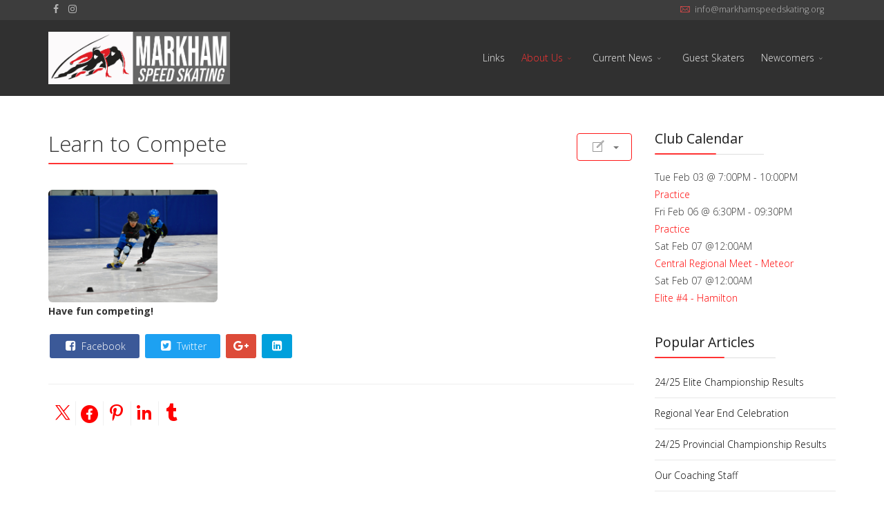

--- FILE ---
content_type: text/html; charset=utf-8
request_url: http://www.markhamspeedskating.org/about-us/19-flash/81-learn-to-compete
body_size: 8112
content:
<!DOCTYPE html>
<html xmlns="http://www.w3.org/1999/xhtml" xml:lang="en-gb" lang="en-gb" dir="ltr">
        <head>
        <meta http-equiv="X-UA-Compatible" content="IE=edge">
        <meta name="viewport" content="width=device-width, initial-scale=1">
                <!-- head -->
        <base href="http://www.markhamspeedskating.org/about-us/19-flash/81-learn-to-compete" />
	<meta http-equiv="content-type" content="text/html; charset=utf-8" />
	<meta name="author" content="James Sutton" />
	<title>Learn to Compete</title>
	<link href="/templates/flex/images/favicon.ico" rel="shortcut icon" type="image/vnd.microsoft.icon" />
	<link href="http://www.markhamspeedskating.org/media/plg_social2s/css/behavior/s2sdefault.css" rel="stylesheet" type="text/css" />
	<link href="http://www.markhamspeedskating.org/media/plg_social2s/css/styles/default.css" rel="stylesheet" type="text/css" />
	<link href="http://www.markhamspeedskating.org/media/plg_social2s/css/s2sfont.min.css" rel="stylesheet" type="text/css" />
	<link href="//fonts.googleapis.com/css?family=Open+Sans:300,300italic,regular,italic,600,600italic,700,700italic,800,800italic&amp;subset=latin" rel="stylesheet" type="text/css" />
	<link href="/templates/flex/css/bootstrap.min.css" rel="stylesheet" type="text/css" />
	<link href="/templates/flex/css/font-awesome.min.css" rel="stylesheet" type="text/css" />
	<link href="/templates/flex/css/legacy.css" rel="stylesheet" type="text/css" />
	<link href="/templates/flex/css/template.css" rel="stylesheet" type="text/css" />
	<link href="/templates/flex/css/presets/preset2.css" rel="stylesheet" type="text/css" class="preset" />
	<link href="/components/com_jevents/views/default/assets/css/modstyle.css?3.4.50" rel="stylesheet" type="text/css" />
	<link href="/media/com_jevents/css/bootstrap.css" rel="stylesheet" type="text/css" />
	<link href="/media/com_jevents/css/bootstrap-responsive.css" rel="stylesheet" type="text/css" />
	<style type="text/css">
body.site {background-color:#ffffff;}body{font-family:Open Sans, sans-serif; font-weight:300; }h1{font-family:Open Sans, sans-serif; font-size:18px; font-weight:800; }h2{font-family:Open Sans, sans-serif; font-weight:600; }h3{font-family:Open Sans, sans-serif; font-weight:normal; }h4{font-family:Open Sans, sans-serif; font-weight:normal; }h5{font-family:Open Sans, sans-serif; font-weight:600; }h6{font-family:Open Sans, sans-serif; font-weight:600; }#sp-top-bar{ background-color:#3d3d3d;color:#d4d4d4; }#sp-top-bar a{color:#b3b3b3;}#sp-top-bar a:hover{color:#d1d1d1;}#sp-header{ background-color:#303030;color:#f0f0f0; }#sp-header a{color:#ededed;}#sp-header a:hover{color:#ffffff;}#sp-bottom{ background-color:#f5f5f5;padding:100px 0px; }#sp-footer{ background-color:#363839;color:#b0b0b0; }#sp-footer a{color:#d6d6d6;}#sp-footer a:hover{color:#f0f0f0;}.offcanvas-menu{}.offcanvas-menu ul li a{color: }.offcanvas-menu .offcanvas-inner .search input.inputbox{border-color: }#sp-header .top-search-wrapper .icon-top-wrapper,#sp-header .top-search-wrapper .icon-top-wrapper >i:before,.sp-megamenu-wrapper > .sp-megamenu-parent >li >a,.sp-megamenu-wrapper #offcanvas-toggler,#sp-header .modal-login-wrapper span,#sp-header .ap-my-account i.pe-7s-user,#sp-header .ap-my-account .info-text,#sp-header .mod-languages,.logo,#cart-menu,#cd-menu-trigger,.cd-cart,.cd-cart > i{height:110px;line-height:110px;}.total_products{top:calc(110px / 2 - 22px);}#sp-header,.transparent-wrapper{height:110px;}.transparent,.sticky-top{}#sp-header #sp-menu .sp-megamenu-parent >li >a,#sp-header #sp-menu .sp-megamenu-parent li .sp-dropdown >li >a,#sp-header .top-search-wrapper .icon-top-wrapper i,#sp-header #cd-menu-trigger i,#sp-header .cd-cart i,#sp-header .top-search-wrapper{}#sp-header #sp-menu .sp-dropdown .sp-dropdown-inner{}#sp-header #sp-menu .sp-dropdown .sp-dropdown-inner li.sp-menu-item >a,#sp-header #sp-menu .sp-dropdown .sp-dropdown-inner li.sp-menu-item.separator >a,#sp-header #sp-menu .sp-dropdown .sp-dropdown-inner li.sp-menu-item.separator >a:hover,#sp-header .sp-module-content ul li a,#sp-header .vm-menu .vm-title{}.sticky .logo,.sticky #cart-menu,.sticky #cd-menu-trigger,.sticky .cd-cart,.sticky .cd-cart >i,.sticky .menu-is-open >i,#sp-header.sticky .modal-login-wrapper span,#sp-header.sticky .ap-my-account i.pe-7s-user,#sp-header.sticky .ap-my-account .info-text,#sp-header.sticky .mod-languages,#sp-header.sticky .top-search-wrapper .icon-top-wrapper,#sp-header.sticky .top-search-wrapper .icon-top-wrapper >i:before,.sticky .sp-megamenu-wrapper > .sp-megamenu-parent >li >a,.sticky .sp-megamenu-wrapper #offcanvas-toggler,.sticky #sp-logo a.logo{ height:70px;line-height:70px; } .sticky .total_products{top: calc(70px / 2 - 22px);} .sticky .sticky__wrapper{ height:70px; -webkit-animation-name:fade-in-down;animation-name:fade-in-down;}.sticky .sticky__wrapper .sp-sticky-logo {height:70px;}.sticky.onepage .sticky__wrapper,.sticky.white .sticky__wrapper,.sticky.transparent .sticky__wrapper{} #sp-header.sticky #sp-menu .sp-megamenu-wrapper .sp-megamenu-parent >li >a,#sp-header.sticky .top-search-wrapper,#sp-header.sticky .top-search-wrapper .icon-top-wrapper i,#sp-header.sticky #cd-menu-trigger i,#sp-header.sticky .cd-cart i{;}#sp-header.sticky #sp-menu .sp-megamenu-wrapper .sp-megamenu-parent >li.active>a,#sp-header.sticky #sp-menu .sp-megamenu-wrapper .sp-megamenu-parent >li.current-item>a,#sp-header.sticky #sp-menu .sp-megamenu-wrapper .sp-megamenu-parent >li.sp-has-child.active>a,.sticky #offcanvas-toggler >i,.sticky #offcanvas-toggler >i:hover{color:;} 
	</style>
	<script type="application/json" class="joomla-script-options new">{"csrf.token":"4984096186d6a7151a32e3d7f7e2eb14","system.paths":{"root":"","base":""},"system.keepalive":{"interval":840000,"uri":"\/component\/ajax\/?format=json"}}</script>
	<script src="/media/jui/js/jquery.min.js?c10732d316c17a9e1c0bf6c104395bb2" type="text/javascript"></script>
	<script src="/media/jui/js/jquery-noconflict.js?c10732d316c17a9e1c0bf6c104395bb2" type="text/javascript"></script>
	<script src="/media/jui/js/jquery-migrate.min.js?c10732d316c17a9e1c0bf6c104395bb2" type="text/javascript"></script>
	<script src="/templates/flex/js/bootstrap.min.js" type="text/javascript"></script>
	<script src="/templates/flex/js/SmoothScroll.js" type="text/javascript"></script>
	<script src="/templates/flex/js/jquery.easing.min.js" type="text/javascript"></script>
	<script src="/templates/flex/js/main.js" type="text/javascript"></script>
	<script src="/media/system/js/core.js?c10732d316c17a9e1c0bf6c104395bb2" type="text/javascript"></script>
	<!--[if lt IE 9]><script src="/media/system/js/polyfill.event.js?c10732d316c17a9e1c0bf6c104395bb2" type="text/javascript"></script><![endif]-->
	<script src="/media/system/js/keepalive.js?c10732d316c17a9e1c0bf6c104395bb2" type="text/javascript"></script>
	<script type="text/javascript">
var s2s_mobile = '';
                (function(d){
                  var f = d.getElementsByTagName('SCRIPT')[0], p = d.createElement('SCRIPT');
                  p.type = 'text/javascript';
                  p.async = false;
                  p.defer = true;
                  p.src = 'http://www.markhamspeedskating.org/media/plg_social2s/js/social2s.min.js';
                  f.parentNode.insertBefore(p, f);
                }(document));
            var insert = '0';var insert_position = '0';var insert_element = '';var s2s_checkCookie = '0';var s2s_lang_1tag = 'en_GB';var s2s_lang_2tag = 'en';var s2s_lang_direction = 'lang_directon_right';var s2s_load_scripts_onload = '0';var s2s_context = 'com_content.article';var s2s_debug = '0';var s2s_version = '4.3.54';var s2s_art_mobile_min = '978';var s2s_k2_remove_social = '0';var s2s_sha = '';var s2s_cta_active = '0';var s2s_cta_default = 'twitter';var twitter_b_count_hide = '1';var twitter_b_count = '0';var facebook_count_hide = '1';var facebook_like_count = '0';var facebook_share_count = '0';var facebook_total_count = '0';var pinterest_count_hide = '1';var pinterest_count = '0';var linkedin_count_hide = '1';var linkedin_count = '0';var gplus_b_count_hide = '1';var gplus_b_count = '0';var tumblr_count = '0';var tumblr_count_hide = '0';var vk_b_count_hide = '1';var vk_b_count = '0';var php_full_link = 'http%3A%2F%2Fwww.markhamspeedskating.org%2Fabout-us%2F19-flash%2F81-learn-to-compete';var php_title = 'Learn%20to%20Compete';var sp_preloader = "0";var sp_offanimation = "default";var stickyHeaderVar = "1";var stickyHeaderAppearPoint = 250;function fetchMoreLatestEvents(modid, direction)
{        
        jQuery.ajax({
                    type : 'POST',
                    dataType : 'json',
                    url : "http://www.markhamspeedskating.org/index.php?option=com_jevents&ttoption=com_jevents&typeaheadtask=gwejson&file=fetchlatestevents&path=module&folder=mod_jevents_latest&token=4984096186d6a7151a32e3d7f7e2eb14",
                    data : {'json':JSON.stringify({'modid':modid, 'direction':direction})},
                    contentType: "application/x-www-form-urlencoded; charset=utf-8",
                    scriptCharset: "utf-8"
            })                        
                .done(function( data ){                    
                    jQuery("#mod_events_latest_"+modid+"_data").replaceWith(data.html);
                    try {
                        document.getElementById("mod_events_latest_"+modid+"_data").parentNode.scrollIntoView({block: "start", behavior: "smooth"});
                    }
                    catch (e) {
                    }
                })
                .fail(function(x) {
        alert('fail '+x);
                });
}jQuery(function($){ initTooltips(); $("body").on("subform-row-add", initTooltips); function initTooltips (event, container) { container = container || document;$(container).find(".hasTooltip").tooltip({"html": true,"container": "body"});} });
	</script>
	<meta property="og:title" content="Learn to Compete"><meta property="og:description" content="Have fun competing!..."><meta property="og:site_name" content="mssc" /><meta property="og:url"  content="http://www.markhamspeedskating.org/about-us/19-flash/81-learn-to-compete" /><meta property="og:type"  content="website" /><meta property="fb:app_id" content="514279921989553" />
	<meta property="og:url" content="http://www.markhamspeedskating.org/about-us/19-flash/81-learn-to-compete" />
	<meta property="og:type" content="article" />
	<meta property="og:title" content="Learn to Compete" />
	<meta property="og:description" content="Have fun competing!" />

                    </head>
    <body class="site com-content view-article no-layout no-task itemid-117 en-gb ltr sticky-header layout-fluid off-canvas-menu-init">
    
    	        <div class="body-wrapper off-canvas-menu-wrap">
            <div class="body-innerwrapper body_innerwrapper_overflow">
    			<section id="sp-top-bar"><div class="container"><div class="row"><div id="sp-top1" class="col-xs-12 col-sm-4 col-md-4 hidden-xs"><div class="sp-column"><ul class="social-icons"><li><a target="_blank" href="https://www.facebook.com/MarkhamSpeedSkating"><i class="fa fa-facebook"></i></a></li><li ><a target="_blank" href="https://www.instagram.com/markhamspeedskaters/"><i class="fa fa-instagram"></i></a></li></ul></div></div><div id="sp-top2" class="col-xs-12 col-sm-8 col-md-8"><div class="sp-column pull-right"><ul class="sp-contact-info"><li class="sp-contact-email"><i class="pe pe-7s-mail" aria-hidden="true"></i> <span id="cloak9bd2b46e175d9a8caa846887c6bf22e2">This email address is being protected from spambots. You need JavaScript enabled to view it.</span><script type='text/javascript'>
				document.getElementById('cloak9bd2b46e175d9a8caa846887c6bf22e2').innerHTML = '';
				var prefix = '&#109;a' + 'i&#108;' + '&#116;o';
				var path = 'hr' + 'ef' + '=';
				var addy9bd2b46e175d9a8caa846887c6bf22e2 = '&#105;nf&#111;' + '&#64;';
				addy9bd2b46e175d9a8caa846887c6bf22e2 = addy9bd2b46e175d9a8caa846887c6bf22e2 + 'm&#97;rkh&#97;msp&#101;&#101;dsk&#97;t&#105;ng' + '&#46;' + '&#111;rg';
				var addy_text9bd2b46e175d9a8caa846887c6bf22e2 = '&#105;nf&#111;' + '&#64;' + 'm&#97;rkh&#97;msp&#101;&#101;dsk&#97;t&#105;ng' + '&#46;' + '&#111;rg';document.getElementById('cloak9bd2b46e175d9a8caa846887c6bf22e2').innerHTML += '<a ' + path + '\'' + prefix + ':' + addy9bd2b46e175d9a8caa846887c6bf22e2 + '\'>'+addy_text9bd2b46e175d9a8caa846887c6bf22e2+'<\/a>';
		</script></li></ul></div></div></div></div></section><header id="sp-header" class="flex"><div class="container"><div class="row"><div id="sp-logo" class="col-xs-9 col-sm-10 col-md-3"><div class="sp-column"><a class="logo" href="/"><img class="sp-default-logo hidden-xs" src="/images/MSS-Logo-text-Right.jpg" alt="mssc"><img class="sp-retina-logo hidden-xs" src="/images/MSS-Logo-text-Right.jpg" alt="mssc"><img class="sp-default-logo visible-xs-block" src="/images/MSS-Logo-text-Right.jpg" alt="mssc"></a></div></div><div id="sp-menu" class="col-xs-1 col-sm-1 col-md-9"><div class="sp-column">			<div class="sp-megamenu-wrapper">
				<a id="offcanvas-toggler" class="visible-sm visible-xs" href="#" aria-label="Menu"><i class="fa fa-bars" aria-hidden="true" title="Menu"></i></a>
				<ul class="sp-megamenu-parent menu-fade-down-fade-up hidden-sm hidden-xs"><li class="sp-menu-item"><a  href="/links"  >Links</a></li><li class="sp-menu-item sp-has-child current-item active"><a  href="/about-us"  >About Us</a><div class="sp-dropdown sp-dropdown-main sp-menu-right" style="width: 240px;"><div class="sp-dropdown-inner"><ul class="sp-dropdown-items"><li class="sp-menu-item"><a  href="/about-us/club-team-members"  >Board &amp; Coaches</a></li><li class="sp-menu-item"><a  href="/about-us/our-coaches"  >Our Coaches</a></li><li class="sp-menu-item"><a  href="/about-us/volunteering"  >Volunteering</a></li><li class="sp-menu-item"><a  href="/about-us/contact"  >Contact Us</a></li><li class="sp-menu-item sp-has-child"><a  href="/about-us/members"  >Members</a><div class="sp-dropdown sp-dropdown-sub sp-menu-right" style="width: 240px;"><div class="sp-dropdown-inner"><ul class="sp-dropdown-items"><li class="sp-menu-item"><a  href="/about-us/members/login"  >Login</a></li></ul></div></div></li></ul></div></div></li><li class="sp-menu-item sp-has-child"><a  href="/"  >Current News</a><div class="sp-dropdown sp-dropdown-main sp-menu-right" style="width: 240px;"><div class="sp-dropdown-inner"><ul class="sp-dropdown-items"><li class="sp-menu-item"><a  href="/current-news/swift-news"  >Past News</a></li><li class="sp-menu-item"><a  href="/current-news/events"  >MSS Events</a></li><li class="sp-menu-item"><a  href="/current-news/registration"  >Registration</a></li></ul></div></div></li><li class="sp-menu-item"><a  href="/guest-skaters"  >Guest Skaters</a></li><li class="sp-menu-item sp-has-child"><a  href="/new-comers"  >Newcomers</a><div class="sp-dropdown sp-dropdown-main sp-menu-right" style="width: 240px;"><div class="sp-dropdown-inner"><ul class="sp-dropdown-items"><li class="sp-menu-item"><a  href="/new-comers/introduction-to-speed-skating"  >Introduction to Speed Skating</a></li><li class="sp-menu-item"><a  href="/new-comers/equipment-list"  >Equipment List</a></li><li class="sp-menu-item"><a  href="/new-comers/race-day-preparation"  >Race Day Preparation</a></li><li class="sp-menu-item"><a  href="/new-comers/typical-race-day"  >Typical Race Day</a></li><li class="sp-menu-item"><a  href="/new-comers/introduction-to-speed-skating-races-handbook"  >Introduction to Speed Skating Races - Handbook</a></li></ul></div></div></li></ul>			</div>
		</div></div></div></div></header><section id="sp-page-title"><div class="row"><div id="sp-title" class="col-sm-12 col-md-12"><div class="sp-column"></div></div></div></section><section id="sp-main-body"><div class="container"><div class="row"><div id="sp-component" class="col-sm-9 col-md-9"><div class="sp-column "><div id="system-message-container">
	</div>
<article class="item item-page item-featured" itemscope itemtype="http://schema.org/Article">
	<meta itemprop="inLanguage" content="en-GB" />
		        	<div class="entry-header">
      
		                                    <div class="edit-article pull-right">
<div class="icons">
	
					<div class="btn-group pull-right">
				<button class="btn dropdown-toggle" type="button" id="dropdownMenuButton-81" aria-label="User tools"
				data-toggle="dropdown" aria-haspopup="true" aria-expanded="false">
					<span class="icon-cog" aria-hidden="true"></span>
					<span class="caret" aria-hidden="true"></span>
				</button>
								<ul class="dropdown-menu" aria-labelledby="dropdownMenuButton-81">
																<li class="email-icon"> <a href="/component/mailto/?tmpl=component&amp;template=flex&amp;link=23a15d825479ae33cda63043f55665316b546ca5" title="Email this link to a friend" onclick="window.open(this.href,'win2','width=400,height=450,menubar=yes,resizable=yes'); return false;" rel="nofollow">			<span class="icon-envelope" aria-hidden="true"></span>
		Email	</a> </li>
														</ul>
			</div>
		
	</div>
</div>
                    		             
        	                <h1 itemprop="headline">Learn to Compete</h1>             
        	<dl class="article-info">

		
		
		
	</dl>
											  
	    </div>
    
	    	
				
			<div itemprop="articleBody">
		<div class="media"><img class="img-rounded" src="/images/Photos/2021/learn_to_compete.jpeg" alt="" width="245" /></div>
<div class="media-body">
<p><strong>Have fun competing!</strong></p>
</div> 	</div>

	    
    	<div class="helix-social-share">
		<div class="helix-social-share-blog helix-social-share-article">
			<ul>
								<li>
					<div class="facebook" data-toggle="tooltip" data-placement="top" title="Share On Facebook">

						<a class="facebook" onClick="window.open('http://www.facebook.com/sharer.php?u=http://www.markhamspeedskating.org/about-us/19-flash/81-learn-to-compete','Facebook','width=600,height=300,left='+(screen.availWidth/2-300)+',top='+(screen.availHeight/2-150)+''); return false;" href="http://www.facebook.com/sharer.php?u=http://www.markhamspeedskating.org/about-us/19-flash/81-learn-to-compete">
							<i class="fa fa-facebook-square"></i> Facebook						</a>

					</div>
				</li>
                								<li>
					<div class="twitter" data-toggle="tooltip" data-placement="top" title="Share On Twitter">
						<a class="twitter" onClick="window.open('http://twitter.com/share?url=http://www.markhamspeedskating.org/about-us/19-flash/81-learn-to-compete&amp;text=Learn to Compete','Twitter share','width=600,height=300,left='+(screen.availWidth/2-300)+',top='+(screen.availHeight/2-150)+''); return false;" href="http://twitter.com/share?url=http://www.markhamspeedskating.org/about-us/19-flash/81-learn-to-compete&amp;text=Learn%20to%20Compete">
							<i class="fa fa-twitter-square"></i> Twitter						</a>
					</div>
				</li>
                                				<li>
					<div class="google-plus">
						<a class="google-plus" data-toggle="tooltip" data-placement="top" title="Share On Google Plus" onClick="window.open('https://plus.google.com/share?url=http://www.markhamspeedskating.org/about-us/19-flash/81-learn-to-compete','Google plus','width=585,height=666,left='+(screen.availWidth/2-292)+',top='+(screen.availHeight/2-333)+''); return false;" href="https://plus.google.com/share?url=http://www.markhamspeedskating.org/about-us/19-flash/81-learn-to-compete" >
						<i class="fa fa-google-plus"></i></a>
					</div>
				</li>
				                				<li>
					<div class="linkedin">
						<a class="linkedin" data-toggle="tooltip" data-placement="top" title="Share On Linkedin" onClick="window.open('http://www.linkedin.com/shareArticle?mini=true&url=http://www.markhamspeedskating.org/about-us/19-flash/81-learn-to-compete','Linkedin','width=585,height=666,left='+(screen.availWidth/2-292)+',top='+(screen.availHeight/2-333)+''); return false;" href="http://www.linkedin.com/shareArticle?mini=true&url=http://www.markhamspeedskating.org/about-us/19-flash/81-learn-to-compete" >	
						<i class="fa fa-linkedin-square"></i></a>
					</div>
				</li>
                			</ul>
		</div>		
	</div> <!-- /.helix-social-share -->
    	<div style="margin:0 auto 35px;" class="clearfix"></div><hr />
        
        			
				    
    <div class="s2s_supra_contenedor lang_directon_right s2sdefault  align_left  s2s_balloon_bottom " ><input name="social2s_url" type="hidden" class="social2s_url" value="http://www.markhamspeedskating.org/about-us/19-flash/81-learn-to-compete" /><div class="s2s_contenedor  s2s_no_text  s2s-btn-group"><div class="s2s_twitter s2s_twitter_own s2s_btn s2s-btn-default ">
			<a class="s2s_icon"><i class="s2sfo fo-twitter"></i>   </a>
			<div class="globo s2s_globo_closed s2s_twitter_iframe">
				<div class="s2s_flecha"></div><div class="s2s_div_btn_twitter"><a class="s2s_a_btn s2s_btn_twitter" target="_blank" rel="noopener noreferrer" href="https://twitter.com/intent/tweet?text=Learn%20to%20Compete&url=http://www.markhamspeedskating.org/about-us/19-flash/81-learn-to-compete">
						<i class="s2sfo fo-twitter"></i> <span>Tweet</span></a></div></div>
		</div><div class="s2s_facebook s2s_btn s2s-btn-default " >
			<a class="s2s_icon"><i class="s2sfo fo-facebook"></i>   </a>
				<div class="globo s2s_globo_closed s2s_facebook_iframe">
					<div class="s2s_flecha"></div><div class="fb-share-button"
						data-layout="button_count" 
						data-href="http://www.markhamspeedskating.org/about-us/19-flash/81-learn-to-compete" 
						data-size="small" 
					>
						<a target="_blank" href="http://www.markhamspeedskating.org/about-us/19-flash/81-learn-to-compete" class="fb-xfbml-parse-ignore">Share</a>
					</div></div>
			</div><div class="s2s_pinterest s2s_btn s2s-btn-default "><a class="s2s_icon"><i class="s2sfo fo-pinterest"></i>   </a><div class="globo s2s_globo_closed s2s_pinterest_iframe">
					<div class="s2s_flecha"></div>
					<a aria-label="pinterest" href="//www.pinterest.com/pin/create/button/?url=http%3A%2F%2Fwww.markhamspeedskating.org%2Fabout-us%2F19-flash%2F81-learn-to-compete&amp;description=Learn%20to%20Compete" data-pin-do="buttonBookmark" 
					 
					data-pin-color="red" 
					 
					data-pin-tall="true" data-pin-sticky="false"></a> </div>
			</div><div class="s2s_linkedin s2s_btn s2s-btn-default " ><a class="s2s_icon"><i class="s2sfo fo-linkedin"></i>   </a><div class="globo s2s_globo_closed s2s_linkedin_iframe">
						<div class="s2s_flecha"></div>
						
						<script type="IN/Share"  data-url="http://www.markhamspeedskating.org/about-us/19-flash/81-learn-to-compete"></script><a 
			target="_blank" 
			href="https://www.linkedin.com/shareArticle?url=http://www.markhamspeedskating.org/about-us/19-flash/81-learn-to-compete" 
			class="btn s2s_linkedin_fallback s2s_hide">
			<i class="s2sfo fo-linkedin"></i>Share</a></div></div><div class="s2s_tumblr s2s_btn s2s-btn-default " lang="en"><a class="s2s_icon"><i class="s2sfo fo-tumblr"></i>   </a>
				<div class="globo s2s_globo_closed s2s_tumblr_iframe">
					<div class="s2s_flecha"></div>
					<a class="tumblr-share-button" aria-label="tumblr"
					data-locale="en_GB" 
					data-href="http://www.markhamspeedskating.org/about-us/19-flash/81-learn-to-compete" 
					data-color="blue" 
					data-notes="right"
					href="https://embed.tumblr.com/share"></a></div></div></div></div>
	</article></div></div><div id="sp-right" class="col-sm-3 col-md-3 hidden-xs sppb-in-article"><div class="sp-column"><div class="sp-lr"><div class="sp-module "><h3 class="sp-module-title">Club Calendar<div class="divider"></div></h3><div class="divider"></div><div class="sp-module-content"><table class="mod_events_latest_table jevbootstrap" width="100%" border="0" cellspacing="0" cellpadding="0" align="center"><tr class="jevrow0"><td class="mod_events_latest_first"><span class="mod_events_latest_date">Tue Feb 03 @ 7:00PM</span> - <span class="mod_events_latest_date">10:00PM</span><br/><span class="mod_events_latest_content"><a href="/current-news/events/eventdetail/630/-/practice"  target="_top" >Practice</a></span></td></tr>
<tr class="jevrow1"><td class="mod_events_latest"><span class="mod_events_latest_date">Fri Feb 06 @ 6:30PM</span> - <span class="mod_events_latest_date">09:30PM</span><br/><span class="mod_events_latest_content"><a href="/current-news/events/eventdetail/660/-/practice"  target="_top" >Practice</a></span></td></tr>
<tr class="jevrow0"><td class="mod_events_latest"><span class="mod_events_latest_date">Sat Feb 07 @12:00AM</span><br/><span class="mod_events_latest_content"><a href="/current-news/events/eventdetail/699/-/central-regional-meet-meteor"  target="_top" >Central Regional Meet - Meteor</a></span></td></tr>
<tr class="jevrow0"><td class="mod_events_latest"><span class="mod_events_latest_date">Sat Feb 07 @12:00AM</span><br/><span class="mod_events_latest_content"><a href="/current-news/events/eventdetail/678/-/elite-4-hamilton"  target="_top" >Elite #4 - Hamilton</a></span></td></tr>
</table>
</div></div><div class="sp-module "><h3 class="sp-module-title">Popular Articles<div class="divider"></div></h3><div class="divider"></div><div class="sp-module-content"><ul class="category-module mod-list">
						<li>
									<a class="mod-articles-category-title " href="/108-winter-break-2023-skating-schedule">24/25 Elite Championship Results</a>
				
				
				
				
				
				
				
							</li>
					<li>
									<a class="mod-articles-category-title " href="/54-show-your-team-spirit">Regional Year End Celebration</a>
				
				
				
				
				
				
				
							</li>
					<li>
									<a class="mod-articles-category-title " href="/107-holiday-party-2023">24/25 Provincial Championship Results</a>
				
				
				
				
				
				
				
							</li>
					<li>
									<a class="mod-articles-category-title " href="/about-us/our-coaches">Our Coaching Staff</a>
				
				
				
				
				
				
				
							</li>
					<li>
									<a class="mod-articles-category-title " href="/current-news/registration">2025/26 Registration</a>
				
				
				
				
				
				
				
							</li>
					<li>
									<a class="mod-articles-category-title " href="/2-uncategorised/85-logoplustext">logoplustext</a>
				
				
				
				
				
				
				
							</li>
					<li>
									<a class="mod-articles-category-title " href="/2-uncategorised/76-2020-markham-speed-skating-year-end-awards">2020 Markham Speed Skating Year End Awards</a>
				
				
				
				
				
				
				
							</li>
					<li>
									<a class="mod-articles-category-title " href="/new-comers/race-day-preparation">Race Day Preparation</a>
				
				
				
				
				
				
				
							</li>
					<li>
									<a class="mod-articles-category-title " href="/about-us/9-features/10-typography">Typography</a>
				
				
				
				
				
				
				
							</li>
					<li>
									<a class="mod-articles-category-title active" href="/about-us/19-flash/81-learn-to-compete">Learn to Compete</a>
				
				
				
				
				
				
				
							</li>
			</ul>
</div></div></div></div></div></div></div></section><section id="sp-bottom" class=" hidden-sm hidden-md hidden-lg"><div class="row"><div id="sp-bottom2" class="col-sm-6 col-md-12"><div class="sp-column"><div class="sp-module "><h3 class="sp-module-title">Club Calendar<div class="divider"></div></h3><div class="divider"></div><div class="sp-module-content"><table class="mod_events_latest_table jevbootstrap" width="100%" border="0" cellspacing="0" cellpadding="0" align="center"><tr class="jevrow0"><td class="mod_events_latest_first"><span class="mod_events_latest_date">Tue Feb 03 @ 7:00PM</span> - <span class="mod_events_latest_date">10:00PM</span><br/><span class="mod_events_latest_content"><a href="/current-news/events/eventdetail/630/-/practice"  target="_top" >Practice</a></span></td></tr>
<tr class="jevrow1"><td class="mod_events_latest"><span class="mod_events_latest_date">Fri Feb 06 @ 6:30PM</span> - <span class="mod_events_latest_date">09:30PM</span><br/><span class="mod_events_latest_content"><a href="/current-news/events/eventdetail/660/-/practice"  target="_top" >Practice</a></span></td></tr>
<tr class="jevrow0"><td class="mod_events_latest"><span class="mod_events_latest_date">Sat Feb 07 @12:00AM</span><br/><span class="mod_events_latest_content"><a href="/current-news/events/eventdetail/699/-/central-regional-meet-meteor"  target="_top" >Central Regional Meet - Meteor</a></span></td></tr>
<tr class="jevrow0"><td class="mod_events_latest"><span class="mod_events_latest_date">Sat Feb 07 @12:00AM</span><br/><span class="mod_events_latest_content"><a href="/current-news/events/eventdetail/678/-/elite-4-hamilton"  target="_top" >Elite #4 - Hamilton</a></span></td></tr>
</table>
</div></div><div class="sp-module "><h3 class="sp-module-title">Past Alerts<div class="divider"></div></h3><div class="divider"></div><div class="sp-module-content"><ul class="category-module mod-list">
					<li>
			<div class="mod-articles-category-group">November 2018</div>
			<ul>
									<li>
													<a class="mod-articles-category-title " href="/about-us/19-flash/53-new-speed-skating-fun-wear">
								New Speed Skating Fun Wear							</a>
						
						
						
						
						
						
						
											</li>
							</ul>
		</li>
			</ul>
</div></div><div class="sp-module "><h3 class="sp-module-title">Login<div class="divider"></div></h3><div class="divider"></div><div class="sp-module-content"><form action="http://www.markhamspeedskating.org/about-us/19-flash/81-learn-to-compete" method="post" id="login-form">
		
	<div id="form-login-username" class="form-group">
					<div class="input-group">
				<span class="input-group-addon hasTooltip" title="Username">
					<i style="color:#888;text-shadow:1px 1px 0px #fff;width:16px;" class="fa fa-user"></i>
				</span>
				<input id="modlgn-username" type="text" name="username" class="form-control" tabindex="0" size="18" placeholder="Username" />
			</div>
			</div>
	<div id="form-login-password" class="form-group">
		<div class="controls">
							<div class="input-group">
					<span class="input-group-addon hasTooltip" title="Password">
						<i style="color:#888;text-shadow:1px 1px 0px #fff;width:16px;" class="fa fa-lock"></i>
					</span>
					<input id="modlgn-passwd" type="password" name="password" class="form-control" tabindex="0" size="18" placeholder="Password" />
				</div>
					</div>
	</div>
	
		<div id="form-login-remember" class="form-group">
		<div class="checkbox">
			<input id="modlgn-remember" type="checkbox" name="remember" class="inputbox" value="yes" />
            <label for="modlgn-remember">Remember Me</label>
		</div>
	</div>
	
	<div id="form-login-submit" class="form-group">
		<button type="submit" tabindex="0" name="Submit" class="btn btn-success">Log in</button>
					<a style="margin:10px 0;" class="btn sppb-btn-default" href="/about-us/members/login?view=registration"><i style="margin-left:-5px;margin-right:9px;opacity:0.6;" class="fa fa-user-plus"></i>Create an account</a>
			</div>

	<ul class="form-links">
		<li>
			<a style="padding-left:5px;font-size:90%;" href="/about-us/members/login?view=remind">
			Forgot your username?</a>
		</li>
		<li>
			<a style="padding-left:5px;font-size:90%;" href="/about-us/members/login?view=reset">
			Forgot your password?</a>
		</li>
	</ul>
	
	<input type="hidden" name="option" value="com_users" />
	<input type="hidden" name="task" value="user.login" />
	<input type="hidden" name="return" value="aW5kZXgucGhwP0l0ZW1pZD0xODg=" />
	<input type="hidden" name="4984096186d6a7151a32e3d7f7e2eb14" value="1" />
	</form>
</div></div></div></div></div></section><footer id="sp-footer"><div class="container"><div class="row"><div id="sp-footer1" class="col-sm-12 col-md-12"><div class="sp-column"><span class="sp-copyright">© 2026 Markham Speed Skating Club. All Rights Reserved.</span></div></div></div></div></footer>            </div> <!-- /.body-innerwrapper -->
        </div> <!-- /.body-wrapper -->
        
        <!-- Off Canvas Menu -->
        <div class="offcanvas-menu">
            <a href="#" class="close-offcanvas" aria-label="Close"><i class="fa fa-remove" aria-hidden="true"></i></a>
            <div class="offcanvas-inner">
                                    <div class="sp-module "><div class="sp-module-content"><ul class="nav menu mod-list">
<li class="item-122"><a href="/links" > Links</a></li><li class="item-117 current active deeper parent"><a href="/about-us" > About Us</a><ul class="nav-child unstyled small"><li class="item-166"><a href="/about-us/club-team-members" > Board &amp; Coaches</a></li><li class="item-245"><a href="/about-us/our-coaches" > Our Coaches</a></li><li class="item-169"><a href="/about-us/volunteering" > Volunteering</a></li><li class="item-118"><a href="/about-us/contact" > Contact Us</a></li><li class="item-147 deeper parent"><a href="/about-us/members" > Members</a><ul class="nav-child unstyled small"><li class="item-170"><a href="/about-us/members/login" > Login</a></li></ul></li></ul></li><li class="item-119 default deeper parent"><a href="/" > Current News</a><ul class="nav-child unstyled small"><li class="item-168"><a href="/current-news/swift-news" > Past News</a></li><li class="item-125"><a href="/current-news/events" > MSS Events</a></li><li class="item-223"><a href="/current-news/registration" > Registration</a></li></ul></li><li class="item-120"><a href="/guest-skaters" > Guest Skaters</a></li><li class="item-123 deeper parent"><a href="/new-comers" > Newcomers</a><ul class="nav-child unstyled small"><li class="item-221"><a href="/new-comers/introduction-to-speed-skating" > Introduction to Speed Skating</a></li><li class="item-220"><a href="/new-comers/equipment-list" > Equipment List</a></li><li class="item-226"><a href="/new-comers/race-day-preparation" > Race Day Preparation</a></li><li class="item-227"><a href="/new-comers/typical-race-day" > Typical Race Day</a></li><li class="item-232"><a href="/new-comers/introduction-to-speed-skating-races-handbook" > Introduction to Speed Skating Races - Handbook</a></li></ul></li></ul>
</div></div>
                                </div> <!-- /.offcanvas-inner -->
        </div> <!-- /.offcanvas-menu -->

            
        
        <!-- Preloader -->
        
    </body>
</html>